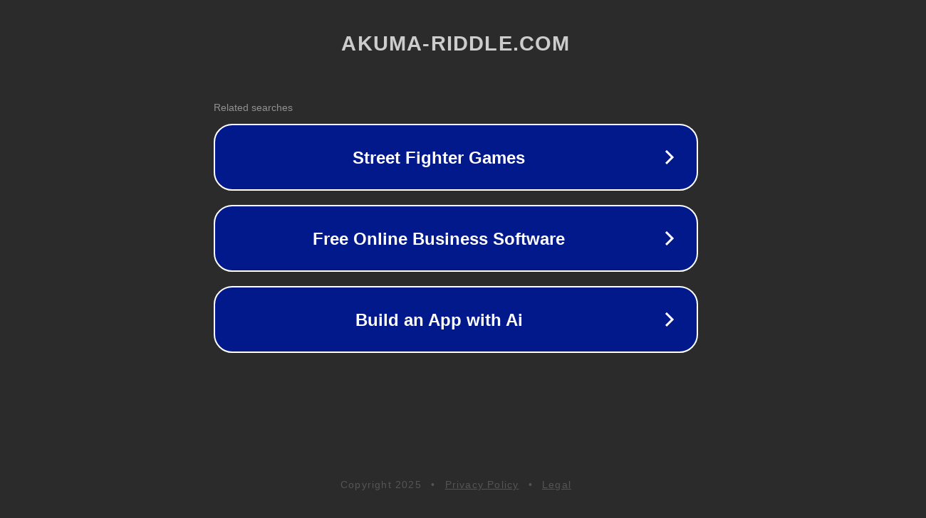

--- FILE ---
content_type: text/html; charset=utf-8
request_url: http://akuma-riddle.com/news/archives/category/%E6%9C%AA%E5%88%86%E9%A1%9E
body_size: 1118
content:
<!doctype html>
<html data-adblockkey="MFwwDQYJKoZIhvcNAQEBBQADSwAwSAJBANDrp2lz7AOmADaN8tA50LsWcjLFyQFcb/P2Txc58oYOeILb3vBw7J6f4pamkAQVSQuqYsKx3YzdUHCvbVZvFUsCAwEAAQ==_xmR4VVuhSMUVKlbIGAyReBzTdCnqxW8xrasY4LkZq/uHCuvX21QSqj14pdMj/Wqqyxpf7Df4W8xVByiGZnsk/w==" lang="en" style="background: #2B2B2B;">
<head>
    <meta charset="utf-8">
    <meta name="viewport" content="width=device-width, initial-scale=1">
    <link rel="icon" href="[data-uri]">
    <link rel="preconnect" href="https://www.google.com" crossorigin>
</head>
<body>
<div id="target" style="opacity: 0"></div>
<script>window.park = "[base64]";</script>
<script src="/btCcfiHFz.js"></script>
</body>
</html>
